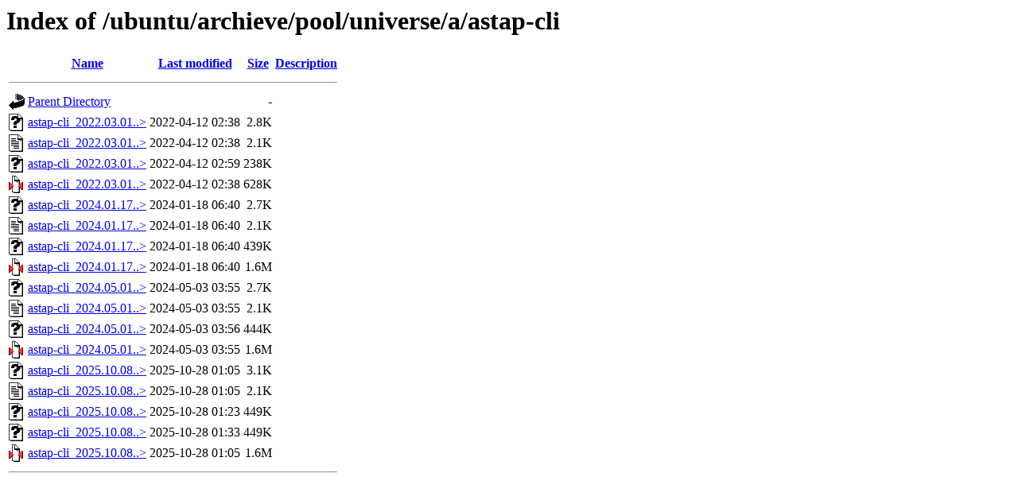

--- FILE ---
content_type: text/html;charset=ISO-8859-1
request_url: http://ftp.csuc.cat/ubuntu/archieve/pool/universe/a/astap-cli/
body_size: 4834
content:
<!DOCTYPE HTML PUBLIC "-//W3C//DTD HTML 3.2 Final//EN">
<html>
 <head>
  <title>Index of /ubuntu/archieve/pool/universe/a/astap-cli</title>
 </head>
 <body>
<h1>Index of /ubuntu/archieve/pool/universe/a/astap-cli</h1>
  <table>
   <tr><th valign="top"><img src="/icons/blank.gif" alt="[ICO]"></th><th><a href="?C=N;O=D">Name</a></th><th><a href="?C=M;O=A">Last modified</a></th><th><a href="?C=S;O=A">Size</a></th><th><a href="?C=D;O=A">Description</a></th></tr>
   <tr><th colspan="5"><hr></th></tr>
<tr><td valign="top"><img src="/icons/back.gif" alt="[PARENTDIR]"></td><td><a href="/ubuntu/archieve/pool/universe/a/">Parent Directory</a>       </td><td>&nbsp;</td><td align="right">  - </td><td>&nbsp;</td></tr>
<tr><td valign="top"><img src="/icons/unknown.gif" alt="[   ]"></td><td><a href="astap-cli_2022.03.01-1.debian.tar.xz">astap-cli_2022.03.01..&gt;</a></td><td align="right">2022-04-12 02:38  </td><td align="right">2.8K</td><td>&nbsp;</td></tr>
<tr><td valign="top"><img src="/icons/text.gif" alt="[TXT]"></td><td><a href="astap-cli_2022.03.01-1.dsc">astap-cli_2022.03.01..&gt;</a></td><td align="right">2022-04-12 02:38  </td><td align="right">2.1K</td><td>&nbsp;</td></tr>
<tr><td valign="top"><img src="/icons/unknown.gif" alt="[   ]"></td><td><a href="astap-cli_2022.03.01-1_amd64.deb">astap-cli_2022.03.01..&gt;</a></td><td align="right">2022-04-12 02:59  </td><td align="right">238K</td><td>&nbsp;</td></tr>
<tr><td valign="top"><img src="/icons/compressed.gif" alt="[   ]"></td><td><a href="astap-cli_2022.03.01.orig.tar.gz">astap-cli_2022.03.01..&gt;</a></td><td align="right">2022-04-12 02:38  </td><td align="right">628K</td><td>&nbsp;</td></tr>
<tr><td valign="top"><img src="/icons/unknown.gif" alt="[   ]"></td><td><a href="astap-cli_2024.01.17-1.debian.tar.xz">astap-cli_2024.01.17..&gt;</a></td><td align="right">2024-01-18 06:40  </td><td align="right">2.7K</td><td>&nbsp;</td></tr>
<tr><td valign="top"><img src="/icons/text.gif" alt="[TXT]"></td><td><a href="astap-cli_2024.01.17-1.dsc">astap-cli_2024.01.17..&gt;</a></td><td align="right">2024-01-18 06:40  </td><td align="right">2.1K</td><td>&nbsp;</td></tr>
<tr><td valign="top"><img src="/icons/unknown.gif" alt="[   ]"></td><td><a href="astap-cli_2024.01.17-1_amd64.deb">astap-cli_2024.01.17..&gt;</a></td><td align="right">2024-01-18 06:40  </td><td align="right">439K</td><td>&nbsp;</td></tr>
<tr><td valign="top"><img src="/icons/compressed.gif" alt="[   ]"></td><td><a href="astap-cli_2024.01.17.orig.tar.gz">astap-cli_2024.01.17..&gt;</a></td><td align="right">2024-01-18 06:40  </td><td align="right">1.6M</td><td>&nbsp;</td></tr>
<tr><td valign="top"><img src="/icons/unknown.gif" alt="[   ]"></td><td><a href="astap-cli_2024.05.01-1.debian.tar.xz">astap-cli_2024.05.01..&gt;</a></td><td align="right">2024-05-03 03:55  </td><td align="right">2.7K</td><td>&nbsp;</td></tr>
<tr><td valign="top"><img src="/icons/text.gif" alt="[TXT]"></td><td><a href="astap-cli_2024.05.01-1.dsc">astap-cli_2024.05.01..&gt;</a></td><td align="right">2024-05-03 03:55  </td><td align="right">2.1K</td><td>&nbsp;</td></tr>
<tr><td valign="top"><img src="/icons/unknown.gif" alt="[   ]"></td><td><a href="astap-cli_2024.05.01-1_amd64.deb">astap-cli_2024.05.01..&gt;</a></td><td align="right">2024-05-03 03:56  </td><td align="right">444K</td><td>&nbsp;</td></tr>
<tr><td valign="top"><img src="/icons/compressed.gif" alt="[   ]"></td><td><a href="astap-cli_2024.05.01.orig.tar.gz">astap-cli_2024.05.01..&gt;</a></td><td align="right">2024-05-03 03:55  </td><td align="right">1.6M</td><td>&nbsp;</td></tr>
<tr><td valign="top"><img src="/icons/unknown.gif" alt="[   ]"></td><td><a href="astap-cli_2025.10.08-1.debian.tar.xz">astap-cli_2025.10.08..&gt;</a></td><td align="right">2025-10-28 01:05  </td><td align="right">3.1K</td><td>&nbsp;</td></tr>
<tr><td valign="top"><img src="/icons/text.gif" alt="[TXT]"></td><td><a href="astap-cli_2025.10.08-1.dsc">astap-cli_2025.10.08..&gt;</a></td><td align="right">2025-10-28 01:05  </td><td align="right">2.1K</td><td>&nbsp;</td></tr>
<tr><td valign="top"><img src="/icons/unknown.gif" alt="[   ]"></td><td><a href="astap-cli_2025.10.08-1_amd64.deb">astap-cli_2025.10.08..&gt;</a></td><td align="right">2025-10-28 01:23  </td><td align="right">449K</td><td>&nbsp;</td></tr>
<tr><td valign="top"><img src="/icons/unknown.gif" alt="[   ]"></td><td><a href="astap-cli_2025.10.08-1_amd64v3.deb">astap-cli_2025.10.08..&gt;</a></td><td align="right">2025-10-28 01:33  </td><td align="right">449K</td><td>&nbsp;</td></tr>
<tr><td valign="top"><img src="/icons/compressed.gif" alt="[   ]"></td><td><a href="astap-cli_2025.10.08.orig.tar.gz">astap-cli_2025.10.08..&gt;</a></td><td align="right">2025-10-28 01:05  </td><td align="right">1.6M</td><td>&nbsp;</td></tr>
   <tr><th colspan="5"><hr></th></tr>
</table>
</body></html>
